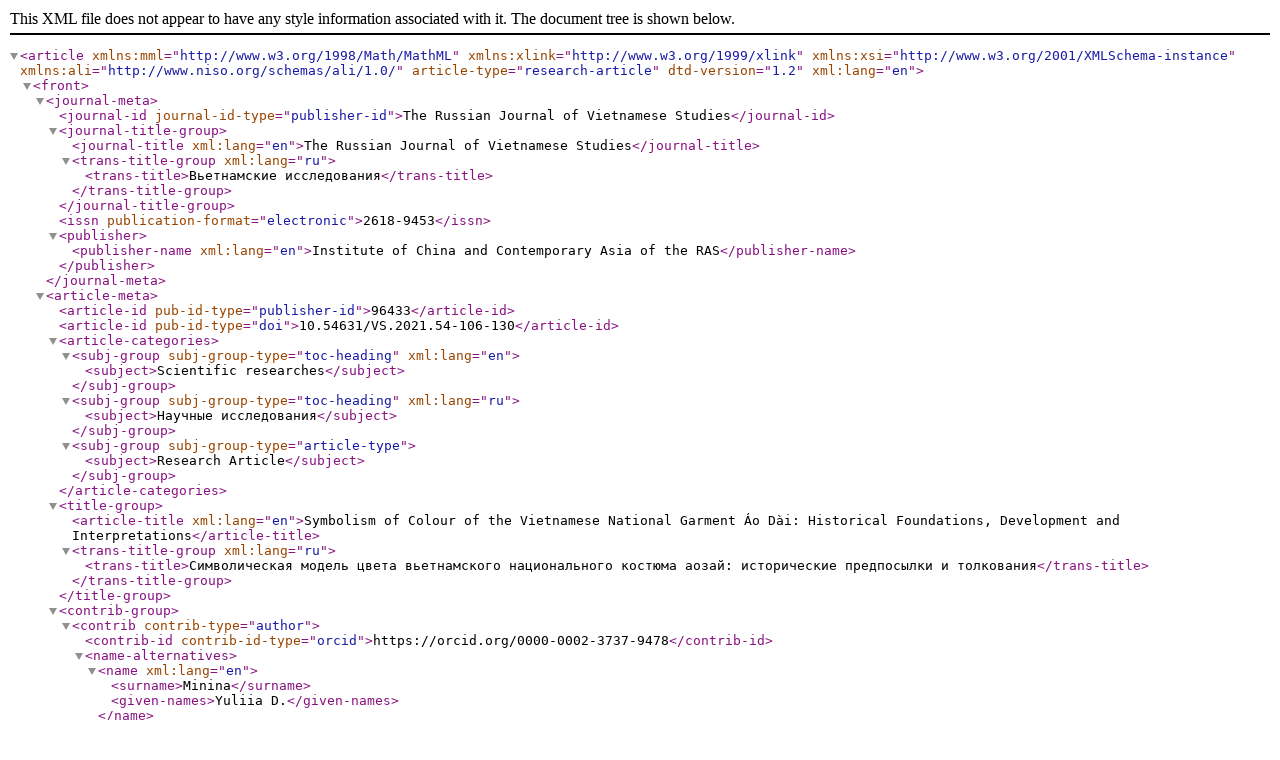

--- FILE ---
content_type: application/xml
request_url: https://vietnamjournal.ru/2618-9453/article/xml/96433/en_US
body_size: 8282
content:
<?xml version="1.0" encoding="UTF-8"?>
<!DOCTYPE root>
<article xmlns:mml="http://www.w3.org/1998/Math/MathML" xmlns:xlink="http://www.w3.org/1999/xlink" xmlns:xsi="http://www.w3.org/2001/XMLSchema-instance" xmlns:ali="http://www.niso.org/schemas/ali/1.0/" article-type="research-article" dtd-version="1.2" xml:lang="en"><front><journal-meta><journal-id journal-id-type="publisher-id">The Russian Journal of Vietnamese Studies</journal-id><journal-title-group><journal-title xml:lang="en">The Russian Journal of Vietnamese Studies</journal-title><trans-title-group xml:lang="ru"><trans-title>Вьетнамские исследования</trans-title></trans-title-group></journal-title-group><issn publication-format="electronic">2618-9453</issn><publisher><publisher-name xml:lang="en">Institute of China and Contemporary Asia of the RAS</publisher-name></publisher></journal-meta><article-meta><article-id pub-id-type="publisher-id">96433</article-id><article-id pub-id-type="doi">10.54631/VS.2021.54-106-130</article-id><article-categories><subj-group subj-group-type="toc-heading" xml:lang="en"><subject>Scientific researches</subject></subj-group><subj-group subj-group-type="toc-heading" xml:lang="ru"><subject>Научные исследования</subject></subj-group><subj-group subj-group-type="article-type"><subject>Research Article</subject></subj-group></article-categories><title-group><article-title xml:lang="en">Symbolism of Colour of the Vietnamese National Garment Áo Dài: Historical Foundations, Development and Interpretations</article-title><trans-title-group xml:lang="ru"><trans-title>Символическая модель цвета вьетнамского национального костюма аозай: исторические предпосылки и толкования</trans-title></trans-title-group></title-group><contrib-group><contrib contrib-type="author"><contrib-id contrib-id-type="orcid">https://orcid.org/0000-0002-3737-9478</contrib-id><name-alternatives><name xml:lang="en"><surname>Minina</surname><given-names>Yuliia D.</given-names></name><name xml:lang="ru"><surname>Минина</surname><given-names>Юлия Дмитриевна</given-names></name></name-alternatives><address><country country="RU">Russian Federation</country></address><bio xml:lang="en"><p>Lecturer, Institute for Oriental and Classical Studies</p></bio><bio xml:lang="ru"><p>преподаватель, Институт классического Востока и античности</p></bio><email>yminina@hse.ru</email><xref ref-type="aff" rid="aff1"/></contrib></contrib-group><aff-alternatives id="aff1"><aff><institution xml:lang="en">HSE University</institution></aff><aff><institution xml:lang="ru">НИУ "Высшая школа экономики"</institution></aff></aff-alternatives><pub-date date-type="pub" iso-8601-date="2021-12-15" publication-format="electronic"><day>15</day><month>12</month><year>2021</year></pub-date><volume>5</volume><issue>4</issue><issue-title xml:lang="en"/><issue-title xml:lang="ru"/><fpage>106</fpage><lpage>130</lpage><history><date date-type="received" iso-8601-date="2022-01-14"><day>14</day><month>01</month><year>2022</year></date><date date-type="accepted" iso-8601-date="2022-01-14"><day>14</day><month>01</month><year>2022</year></date></history><permissions><copyright-statement xml:lang="en">Copyright ©; 2021, Minina Y.D.</copyright-statement><copyright-statement xml:lang="ru">Copyright ©; 2021, Минина Ю.Д.</copyright-statement><copyright-year>2021</copyright-year><copyright-holder xml:lang="en">Minina Y.D.</copyright-holder><copyright-holder xml:lang="ru">Минина Ю.Д.</copyright-holder><ali:free_to_read xmlns:ali="http://www.niso.org/schemas/ali/1.0/"/><license><ali:license_ref xmlns:ali="http://www.niso.org/schemas/ali/1.0/">https://creativecommons.org/licenses/by-nc-nd/4.0</ali:license_ref></license></permissions><self-uri xlink:href="https://vietnamjournal.ru/2618-9453/article/view/96433">https://vietnamjournal.ru/2618-9453/article/view/96433</self-uri><abstract xml:lang="en"><p>This paper is an attempt to analyze the color symbolism of traditional Vietnamese <italic>áo dài </italic>costume, as well as to identify and characterize the main reasons and peculiarities of transformations in this sphere. The symbolic model of color is considered in the context of language, socio-historical and cultural processes.</p>&#13;
<p>The focus is on women's traditional costume, as it has undergone far more extensive changes than men’s and has a much broader scope of use today.</p></abstract><trans-abstract xml:lang="ru"><p>Данная работа является попыткой проанализировать символику цвета традиционного вьетнамского костюма <italic>аозай</italic>, а также выявить и охарактеризовать основные причины и особенности преобразований в данной сфере. Символическая модель цвета рассматривается в контексте языка, социально-исторических и культурных процессов.</p>&#13;
<p>Основное внимание уделяется женскому традиционному костюму, поскольку он подвергся гораздо более масштабным изменениям, чем мужской, и имеет гораздо более широкую сферу использования в наши дни.</p></trans-abstract><kwd-group xml:lang="en"><kwd>Vietnam</kwd><kwd>Vietnamese culture</kwd><kwd>history of costume</kwd><kwd>color symbolism</kwd></kwd-group><kwd-group xml:lang="ru"><kwd>Вьетнам</kwd><kwd>культура Вьетнама</kwd><kwd>история костюма</kwd><kwd>символика цвета</kwd></kwd-group><funding-group/></article-meta></front><body></body><back><ref-list><ref id="B1"><label>1.</label><citation-alternatives><mixed-citation xml:lang="en">An Yuying, Yang Lin (2005). Zhongguo minjian fushi yishu 2005 [The art of Chinese national costume and décor]. Beijing: China Light Industry Press. (In Chinese)</mixed-citation><mixed-citation xml:lang="ru">Ань Юйин, Ян Линь. Чжунго миньцзянь фуши ишу [Искусство китайского национального костюма и декора]. Бэйцзин: Чжунго цингунъе чубань шэ, 2005 (на кит. языке).</mixed-citation></citation-alternatives></ref><ref id="B2"><label>2.</label><citation-alternatives><mixed-citation xml:lang="en">Bỉnh Ph. (1968). Sách sổ sang chép các việc [A book of various matters]. Đà-lạt: Viện đại học Đà-lạt.</mixed-citation><mixed-citation xml:lang="ru">Гао Чуньмин. Чжунго лидай фуши ишу [История китайского искусства костюма и декора].</mixed-citation></citation-alternatives></ref><ref id="B3"><label>3.</label><citation-alternatives><mixed-citation xml:lang="en">Cung Dương Hằng (2009). Chiếc áo dài của phụ nữ Việt Nam – từ truyền thống đến hiện đại [Vietnamese women’s ao dai – from traditional era till nowadays]. Tap chí Văn hóa dân gian, 4: 36–38.</mixed-citation><mixed-citation xml:lang="ru">Бэйцзин: Чжунго циннянь чубань шэ, 2009 (на кит. языке).</mixed-citation></citation-alternatives></ref><ref id="B4"><label>4.</label><citation-alternatives><mixed-citation xml:lang="en">Deopik D.V. (1994). Istoriia V'etnama [History of Vietnam]. Part.1. M.: MGU. (In Russian)</mixed-citation><mixed-citation xml:lang="ru">Глебова И.И., Соколов А.А. Từ điển Việt – Nga [Вьетнамско-русский словарь]. Hà Nội: Nxb. Thế giới, 2008.</mixed-citation></citation-alternatives></ref><ref id="B5"><label>5.</label><citation-alternatives><mixed-citation xml:lang="en">Đoàn Thị Tình (2006). Trang Phục Việt Nam (Dân tộc Việt) [Vietnamese clothing (Viet People)], xb lần thứ 2 có bổ sung. Hà Nội: Mỹ Thuật.</mixed-citation><mixed-citation xml:lang="ru">Деопик Д.В. История Вьетнама. Ч.1. М.: Изд-во МГУ, 1994.</mixed-citation></citation-alternatives></ref><ref id="B6"><label>6.</label><citation-alternatives><mixed-citation xml:lang="en">Đoàn Thị Tình (2010). Trang phục Thăng Long – Hà Nội [Costume Thang Long – Hanoi]. Hà Nội: Nxb. Hà Nội.</mixed-citation><mixed-citation xml:lang="ru">Иванова Е.В. Одежда и украшения народов Юго-Восточной Азии. Опыт сравнительно- типологического исследования. СПб.: МАЭ РАН, 2002.</mixed-citation></citation-alternatives></ref><ref id="B7"><label>7.</label><citation-alternatives><mixed-citation xml:lang="en">Đồng Khánh, Khải Định chính yếu [The main chronicles of Dong Khanh, Khai Dinh era] / Nguyễn Văn Nguyên dịch. Hà Nội: Thời Đại, 2010.</mixed-citation><mixed-citation xml:lang="ru">Кравцова М.Е. История культуры Китая. СПб.: Планета музыки, Лань, 2011.</mixed-citation></citation-alternatives></ref><ref id="B8"><label>8.</label><citation-alternatives><mixed-citation xml:lang="en">Elmore M. (1997). Ao Dai Enjoys A Renaissance Among Women: In Vietnam, A Return to Femininity. New York Times, September 17. URL: http://www.nytimes.com/1997/09/17/news/17iht- saodai.t.html</mixed-citation><mixed-citation xml:lang="ru">Кравцова М.Е. Мировая художественная культура. История искусства Китая. СПб.: Лань; Триада, 2004.</mixed-citation></citation-alternatives></ref><ref id="B9"><label>9.</label><citation-alternatives><mixed-citation xml:lang="en">Finnane A. (2008). Changing Clothes in China: Fashion, History, Nation. New York: Columbia University Press.</mixed-citation><mixed-citation xml:lang="ru">Минина Ю.Д. Сфера использования традиционного вьетнамского костюма в конце XX – начале XXI в. // Юго-Восточная Азия: актуальные проблемы развития. М.: ИВ РАН. 2016. № 30. С. 175–187.</mixed-citation></citation-alternatives></ref><ref id="B10"><label>10.</label><citation-alternatives><mixed-citation xml:lang="en">Gao Chunming (2009). Zhongguo lidai fushi yishu [History of Chinese costume and decoration]. Beijing: China Youth Publishing House. (In Chinese)</mixed-citation><mixed-citation xml:lang="ru">Мухлинов А.И. Одежда народов Вьетнама и Лаоса // Одежда народов Зарубежной Азии. Вып. XXХII. Л.: Наука, 1977. С. 80–110.</mixed-citation></citation-alternatives></ref><ref id="B11"><label>11.</label><citation-alternatives><mixed-citation xml:lang="en">Glebova I.I., Sokolov A.A. (2008). Từ điển Việt – Nga [Vietnamese-Russian dictionary]. Hà Nội: Thế giới.</mixed-citation><mixed-citation xml:lang="ru">Нго Ван Фу. Облака и хлопок. Избранная поэзия / пер. с вьет. Ю.Д. Минина. СПб.: Гиперион, 2017.</mixed-citation></citation-alternatives></ref><ref id="B12"><label>12.</label><citation-alternatives><mixed-citation xml:lang="en">Guillemot F., Larcher-Goscha A. (2014). La colonisation des corps. De l’Indochine au Vietnam [Colonization of bodies. From Indochina to Vietnam]. Paris: Еditions Vendémiaire, coll. Chroniques.</mixed-citation><mixed-citation xml:lang="ru">Никулин Н.И. К проблеме знаковости культур: вьетнамский и европейский костюмы в свете представлений XVIII – начала XIX в. // Слово и мудрость Востока: литература, фольклор, культура: к 60-летию акад. А. Б. Куделина. М.: Наука, 2006. С. 388–400.</mixed-citation></citation-alternatives></ref><ref id="B13"><label>13.</label><citation-alternatives><mixed-citation xml:lang="en">Hán Việt từ điển [Han Viet dictionary] [Thiều Chửu (2009). Hán Việt tự điển. HN: Văn hóa thông tin; Trần Văn Chánh (1999). Từ điển Hán Việt. TP Hồ Chí Minh: Trẻ; Nguyễn Quốc Hùng (1975). Hán Việt tân từ điển. Sài Gòn: Khai Trí]. Retrieved on 12.01.2020 from URL: http://hvdic.thivien.net/</mixed-citation><mixed-citation xml:lang="ru">Су Жина. Шаошу миньцзу фуши [Костюм и декор национальных меньшинств]. Бэйцзин: Чжунго шэхуэй чубань шэ, 2008 (на кит. языке).</mixed-citation></citation-alternatives></ref><ref id="B14"><label>14.</label><citation-alternatives><mixed-citation xml:lang="en">Howard M.C. (2016). Textiles and Clothing of Việt Nam: A History. Jefferson, North Carolina: McFarland &amp; Company.</mixed-citation><mixed-citation xml:lang="ru">Сычев Л.П., Сычев В.Л. Китайский костюм. Символика. История. Трактовка в литературе и искусстве. М.: Восточная литература, 1975.</mixed-citation></citation-alternatives></ref><ref id="B15"><label>15.</label><citation-alternatives><mixed-citation xml:lang="en">Ivanova E.V. (2002). Odezhda i ukrashenija narodov Jugo-Vostochnoj Azii. Opyt sravnitel'no- tipologicheskogo issledovanija [Clothing and adornments of the peoples of Southeast Asia. The experience of a comparative typological study]. SPb.: MAE RAS. (In Russian)</mixed-citation><mixed-citation xml:lang="ru">[Xu hướng] áo dài cưới cô dâu chú rể đẹp sang trọng nhất 2020 [Самые роскошные трендовые аозай для жениха и невесты в 2020 г.] // Ngôi Sao Wedding. URL: https://ngoisaowedding.com/ao-dai-cuoi- 2881 (дата обращения: 14.01.2020).</mixed-citation></citation-alternatives></ref><ref id="B16"><label>16.</label><citation-alternatives><mixed-citation xml:lang="en">Kravtsova M.E. (2004). Mirovaia khudozhestvennaia kul'tura. Istoriia iskusstva Kitaia [World Art.The history of art in China]. SPb.: Lan'; Triada. (In Russian)</mixed-citation><mixed-citation xml:lang="ru">Bỉnh Ph. Sách sổ sang chép các việc [Бинь Ф. Книга записей разных дел]. Đà-lạt: Viện đại học Đà- lạt, 1968.</mixed-citation></citation-alternatives></ref><ref id="B17"><label>17.</label><citation-alternatives><mixed-citation xml:lang="en">Kravtsova M.E. (2011). Istoriia kul'tury Kitaia [The history of the culture of China]. SPb.: Planeta muzyki; Lan'. (In Russian)</mixed-citation><mixed-citation xml:lang="ru">Cung Dương Hằng. Chiếc áo dài của phụ nữ Việt Nam – từ truyền thống đến hiện đại [Кунг Зыонг Ханг. Вьетнамский женский костюм ао зай – от традиции к современности] // Tạp chí Văn hóa dân gian. 2009. № 4. Tr. 36–38.</mixed-citation></citation-alternatives></ref><ref id="B18"><label>18.</label><citation-alternatives><mixed-citation xml:lang="en">Lê Quang Kết (2015). Đồng Khánh ngày xưa... [Đồng Khánh Of Old Days]. Tạp chí Sông Hương, July 17. URL: http://www.tapchisonghuong.com.vn/hue/p0/c107/n20291/Dong-Khanh-ngay-xua.html.</mixed-citation><mixed-citation xml:lang="ru">Đoàn Thị Tình. Trang phục Thăng Long – Hà Nội [Доан Тхи Тинь. Одежда жителей Тханглонга – Ханоя]. Hà Nội: Nxb. Hà Nội, 2010.</mixed-citation></citation-alternatives></ref><ref id="B19"><label>19.</label><citation-alternatives><mixed-citation xml:lang="en">Leshkowich A.M. (2003). The Ao Dai Goes Global: How International Influences and Female Entrepreneurs Have Shaped Vietnam's National Costume, in: Re-Orienting Fashion: The Globalization of Asian Dress, ed. by Niessen S., Leshkowich A.M., Jones C. Oxford and New York: Berg. P. 79–115.</mixed-citation><mixed-citation xml:lang="ru">Đoàn Thị Tình. Trang phục Việt Nam (Dân tộc Việt) [Доан Тхи Тинь. Вьетнамский костюм (одежда собственно вьетнамцев)]. Xb lần thứ 2 có bổ sung. Hà Nội: Mỹ Thuật, 2006.</mixed-citation></citation-alternatives></ref><ref id="B20"><label>20.</label><citation-alternatives><mixed-citation xml:lang="en">Minina Iu.D. (2016). Sfera ispol'zovaniia traditsionnogo v'etnamskogo kostiuma v kontse XX – nachale XXI v. [The sphere of using traditional Vietnamese costume in the late XX – early XXI century]. Iugo- Vostochnaia Aziia: aktual'nye problemy razvitiia. M.: IOS, 30: 175–187. (In Russian)</mixed-citation><mixed-citation xml:lang="ru">Đồng Khánh, Khải Định chính yếu [Основные записи эпохи правления государей Донг Кханя и Кхай Диня] / Nguyễn Văn Nguyên dịch. Hà Nội: Nxb. Thời Đại, 2010.</mixed-citation></citation-alternatives></ref><ref id="B21"><label>21.</label><citation-alternatives><mixed-citation xml:lang="en">Muhlinov A.I. (1977). Odezhda narodov V'etnama i Laosa [Clothes of the peoples of Vietnam and Laos, in: Odezhda narodov Zarubezhnoj Azii [Clothes of the peoples of Asia Abroad]. Vol. XXHII. M: Nauka. P. 80–110. (In Russian)</mixed-citation><mixed-citation xml:lang="ru">Elmore M. Ao Dai Enjoys A Renaissance Among Women: In Vietnam, A Return to Femininity. New York Times, 17.09.1997. URL: http://www.nytimes.com/1997/09/17/news/17iht-saodai.t.html</mixed-citation></citation-alternatives></ref><ref id="B22"><label>22.</label><citation-alternatives><mixed-citation xml:lang="en">Ngo Van Phu (2017). Oblaka i khlopok. Izbrannaya poeziya [Clouds and cotton. Selected poetry]. Translated by Iu.D. Minina. SPb.: Giperion.</mixed-citation><mixed-citation xml:lang="ru">Finnane A. Changing Clothes in China: Fashion, History, Nation. New York: Columbia University Press, 2008.</mixed-citation></citation-alternatives></ref><ref id="B23"><label>23.</label><citation-alternatives><mixed-citation xml:lang="en">Nguyễn Văn Ký (2004). Cắt tóc ngắn [Short hairstyles]. Tạp chí Xưa và nay, 157, 158 (1, 2): 27–28. Nhi T. Lieu (2000). Remembering the Nation Through Pageantry: Femininity and the Politics of Vietnamese Womanhood in the Hoa Hau Ao Dai Contest. Frontiers 21, 1/2: 127–151.</mixed-citation><mixed-citation xml:lang="ru">Guillemot F., Larcher-Goscha A. La colonisation des corps. De l’Indochine au Vietnam [Гиймо Фр., Ларше-Гоша А. Колонизация тел. От Индокитая до Вьетнама]. Paris: Еditions Vendémiaire, coll. Chroniques, 2014.</mixed-citation></citation-alternatives></ref><ref id="B24"><label>24.</label><citation-alternatives><mixed-citation xml:lang="en">Những mẫu áo dài cho người lớn tuổi sang trọng quý phái [Luxurious ao dai models for the elderly]. Cho thuê áo dài, 2021. Retrieved on 12.05.2021 from URL: http://chothueaodai.com.vn/nhung-mau-ao-dai- cho-nguoi-lon-tuoi-sang-trong-quy-phai.</mixed-citation><mixed-citation xml:lang="ru">Hán Việt từ điển [Словарь ханвьета]. (Thiều Chửu. Hán Việt tự điển, HN.: Nxb. Văn hóa thông tin, 2009; Trần Văn Chánh. Từ điển Hán Việt. TP Hồ Chí Minh: Nxb. Trẻ, 1999; Nguyễn Quốc Hùng. Hán Việt tân từ điển. Sài Gòn: Nxb. Khai Trí, 1975). URL: http://hvdic.thivien.net/ (дата обращения: 12.01.2020).</mixed-citation></citation-alternatives></ref><ref id="B25"><label>25.</label><citation-alternatives><mixed-citation xml:lang="en">Nikulin N.I. (2006). K probleme znakovosti kul'tur: v'etnamskij i evropejskij kostjumy v svete predstavlenij XVIII – nachala XIX v. [On the problem of cultural significance: Vietnamese and European costumes in the light of representations of the 18th - early 19th centuries], in: Slovo i mudrost' Vostoka: literatura, fol'klor, kul'tura: k 60-letiju akad. A. B. Kudelina [Word and wisdom of the East: literature, folklore, culture: to the 60th anniversary of Acad. A. B. Kudelin]. M.: Nauka. P. 388–400. (In Russian)</mixed-citation><mixed-citation xml:lang="ru">Howard M.C. Textiles and Clothing of Việt Nam: A History. Jefferson, North Carolina: McFarland &amp; Company, 2016.</mixed-citation></citation-alternatives></ref><ref id="B26"><label>26.</label><citation-alternatives><mixed-citation xml:lang="en">Phạm Thảo Nguyên (2018). Áo dài Lemur và bối cảnh phong hóa &amp; ngày nay [Lemur’s ao dai: traditional and modern aspects]. TP Hồ Chí Minh: Công ty TNHH Văn hoá Khai Tâm.</mixed-citation><mixed-citation xml:lang="ru">Lê Quang Kết. Đồng Khánh ngày xưa... [Ле Куанг Кет. Донгкхань в прошлом…] // Tạp chí Sông Hương, 17.07.2015. URL: http://www.tapchisonghuong.com.vn/hue/p0/c107/n20291/Dong-Khanh-ngay- xua.html (дата обращения: 14.01.2020).</mixed-citation></citation-alternatives></ref><ref id="B27"><label>27.</label><citation-alternatives><mixed-citation xml:lang="en">Priest A., Simmons P. (1934). Chinese textiles: an introduction to the study of their history, sources, technique, symbolism, and use. New York: The Metropolitan Museum of Art.</mixed-citation><mixed-citation xml:lang="ru">Leshkowich A.M. The Ao Dai Goes Global: How International Influences and Female Entrepreneurs Have Shaped Vietnam's National Costume // Re-Orienting Fashion: The Globalization of Asian Dress. / ed. by Niessen S., Leshkowich A. M., Jones C. Oxford and New York: Berg, 2003. P. 79–115.</mixed-citation></citation-alternatives></ref><ref id="B28"><label>28.</label><citation-alternatives><mixed-citation xml:lang="en">Steele V., Major J.S. (1999). China Chic: East Meets West. New Haven and London: Yale University Press.</mixed-citation><mixed-citation xml:lang="ru">Nguyễn Văn Ký. Cắt tóc ngắn [Нгуен Ван Ки. Короткие причёски]. Tạp chí Xưa và nay. 2004. № 157, 158 (1, 2). Tr. 27–28.</mixed-citation></citation-alternatives></ref><ref id="B29"><label>29.</label><citation-alternatives><mixed-citation xml:lang="en">Su Rina (2008). Shaoshu minzu fushi [Clothing and decor of the national minorities]. Beijing: China Social Sciences Publishing House. (In Chinese)</mixed-citation><mixed-citation xml:lang="ru">Nhi T. Lieu. Remembering the Nation Through Pageantry: Femininity and the Politics of Vietnamese Womanhood in the Hoa Hau Ao Dai Contest // Frontiers 21. No. 1/2 (2000). P. 127–151.</mixed-citation></citation-alternatives></ref><ref id="B30"><label>30.</label><citation-alternatives><mixed-citation xml:lang="en">Sychev L.P., Sychev V.L. (1975). Kitaiskii kostium. Simvolika. Istoriia. Traktovka v literature i iskusstve [Chinese costume. Symbolism. Story. Interpretation in literature and art]. M.: Vostochnaia literatura. (In Russian)</mixed-citation><mixed-citation xml:lang="ru">Những mẫu áo dài cho người lớn tuổi sang trọng quý phái [Роскошные модели аозай для людей старшего возраста] // Cho thuê áo dài, 2021. URL: http://chothueaodai.com.vn/nhung-mau-ao-dai-cho- nguoi-lon-tuoi-sang-trong-quy-phai (дата обращения: 12.05.2021).</mixed-citation></citation-alternatives></ref><ref id="B31"><label>31.</label><citation-alternatives><mixed-citation xml:lang="en">Trần Quang Đức (2013). Ngàn năm áo mũ [One thousand years of clothing and headdresses history].</mixed-citation><mixed-citation xml:lang="ru">Phạm Thảo Nguyên. Áo dài Lemur và bối cảnh phong hóa &amp; ngày nay [Фам Тхао Нгуен. Аозай Лемура; нравы и обычаи и современность]. TP Hồ Chí Minh: Công ty TNHH Văn hoá Khai Tâm, 2018.</mixed-citation></citation-alternatives></ref><ref id="B32"><label>32.</label><citation-alternatives><mixed-citation xml:lang="en">Hà Nội: Thế giới; Công ty Văn hóa và Truyền thông Nhã Nam và tác giả Trầ Quang Đức.</mixed-citation><mixed-citation xml:lang="ru">Priest A., Simmons P. Chinese textiles: an introduction to the study of their history, sources, technique, symbolism, and use. New York: The Metropolitan Museum of Art, 1934.</mixed-citation></citation-alternatives></ref><ref id="B33"><label>33.</label><citation-alternatives><mixed-citation xml:lang="en">Trịnh Quang Vũ (2011). Trang phục triều Lê – Trịnh [Clothing during the Le –Trinh dynasties]. Hà Nội: NXB Từ điển bách khoa,.</mixed-citation><mixed-citation xml:lang="ru">Steele V., Major J.S. China Chic: East Meets West. New Haven and London: Yale University Press, 1999.</mixed-citation></citation-alternatives></ref><ref id="B34"><label>34.</label><citation-alternatives><mixed-citation xml:lang="en">Trịnh Quang Vũ. (2007). Lịch sử trang phục các triều đại phong kiến Việt Nam [History of clothing during the era of the feudal dynasties in Vietnam]. Hà Nội: NXB Văn hóa thông tin.</mixed-citation><mixed-citation xml:lang="ru">Trần Quang Đức. Ngàn năm áo mũ [Чан Куанг Дык. Тысячелетняя история одежды и головных уборов]. Hà Nội: Nxb. Thế giới; Công ty Văn hóa và Truyền thông Nhã Nam và tác giả Trầ Quang Đức, 2013.</mixed-citation></citation-alternatives></ref><ref id="B35"><label>35.</label><citation-alternatives><mixed-citation xml:lang="en">[Xu hướng] áo dài cưới cô dâu chú rể đẹp sang trọng nhất 2020 [The most luxurious and trendy ao dai dresses in 2020]. Ngôi Sao Wedding. Retrieved on 14.01.2020 from URL: https://ngoisaowedding.com/ao- dai-cuoi-2881</mixed-citation><mixed-citation xml:lang="ru">Trịnh Quang Vũ. Lịch sử trang phục các triều đại phong kiến Việt Nam [Чинь Куанг Ви. История одежды эпохи феодальных династий Вьетнама]. Hà Nội: Nxb. Văn hóa thông tin, 2007.</mixed-citation></citation-alternatives></ref><ref id="B36"><label>36.</label><mixed-citation>Trịnh Quang Vũ. Trang phục triều Lê – Trịnh [Чинь Куанг Ви. Костюм в эпоху правления династий Ле – Чинь]. Hà Nội: Nxb. Từ điển Bách khoa, 2011.</mixed-citation></ref></ref-list></back></article>
